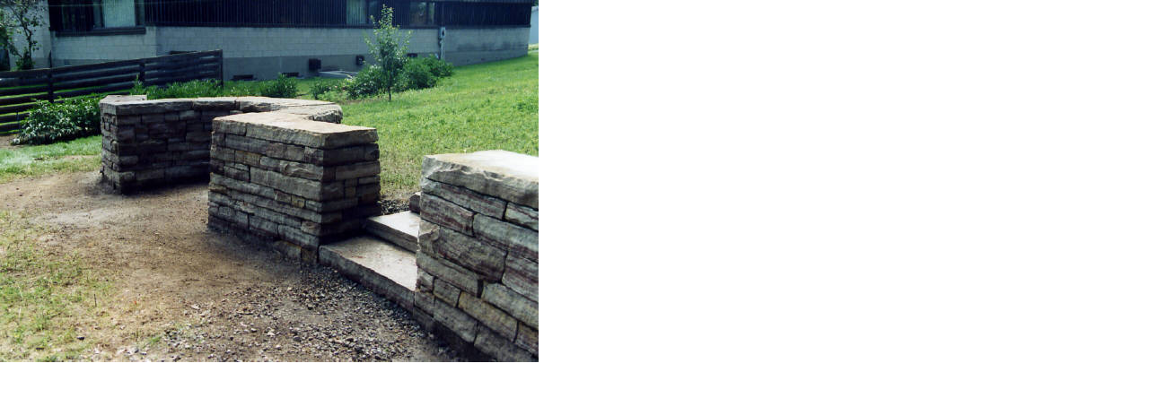

--- FILE ---
content_type: text/html
request_url: https://summerstone.com/summerstone/Stone_Specs/imag010A.html
body_size: 32
content:
<!DOCTYPE html PUBLIC "-//W3C//DTD HTML 4.01 Transitional//EN" "http://www.w3.org/TR/html4/loose.dtd">

<html>

  <head>

  </head>

<body  bgcolor="white" onBlur=self.close()>

  <div id="TMBOBJ7DC65FE5B2DE2" style=" position:absolute; top:0px; left:0px; width:600px; height:404px; z-index:0; TEXT-ALIGN: center;">
<img src="imag010A.jpg" width=600 height=404>  </div>

  <div id="TMBOBJ7DC65FE5B2DE2" style=" position:absolute; top:0px; left:0px; width:600px; height:404px; z-index:0; TEXT-ALIGN: center;">
<img src="spacer.gif" width=600 height=404>  </div>

</body></html>